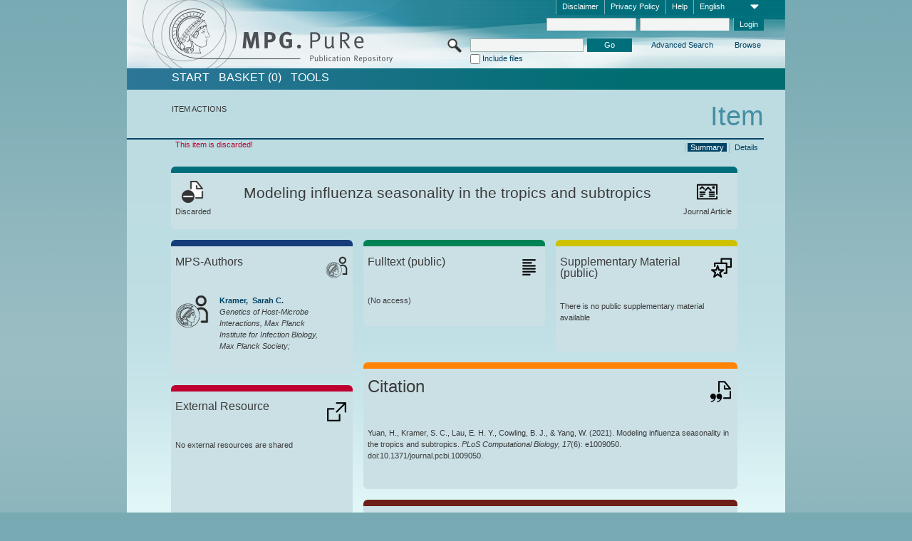

--- FILE ---
content_type: text/html;charset=UTF-8
request_url: https://pure.mpg.de/pubman/faces/ViewItemOverviewPage.jsp?itemId=item_3332037
body_size: 12405
content:
<!DOCTYPE html>
<html xmlns="http://www.w3.org/1999/xhtml"><head id="j_idt3"><link type="text/css" rel="stylesheet" href="/pubman/faces/javax.faces.resource/theme.css?ln=primefaces-aristo" /><link type="text/css" rel="stylesheet" href="/pubman/faces/javax.faces.resource/font-awesome-4.7.0/css/font-awesome.min.css" /><link type="text/css" rel="stylesheet" href="/pubman/faces/javax.faces.resource/commonJavaScript/jquery/css/jquery-ui-1.10.4.min.css" /><script type="text/javascript" src="/pubman/faces/javax.faces.resource/jsf.js?ln=javax.faces"></script><script type="text/javascript">if(window.PrimeFaces){PrimeFaces.settings.locale='en_EN';}</script>
    <title>Modeling influenza seasonality in the tropics and subtropics :: MPG.PuRe
    </title>
	<meta http-equiv="Content-Type" content="text/html; charset=utf-8" />
	<meta http-equiv="pragma" content="no-cache" />
	<meta http-equiv="cache-control" content="no-cache" />
	<meta http-equiv="expires" content="0" />
	<link href="/pubman/resources/cssFramework/main.css" type="text/css" rel="stylesheet" /><link href="/pubman/resources/cssFramework/themes/skin_MPG/styles/theme.css" type="text/css" rel="stylesheet"/><link rel="shortcut icon" type="image/png" href="/pubman/faces/javax.faces.resources/pubman_favicon_32_32.png"/>
	
	<style type="text/css">
		.headerLogo {background-image: none; }
	</style>
	<style type="text/css">
		.fa { line-height: inherit; margin-right: 0.454545em; color: #004465;}
	</style>
	
	<script type="text/javascript">var cookieVersion = "1.0";</script>
	
	<link rel="search" type="application/opensearchdescription+xml" title="Search for publications within MPG.PuRe production" href="https://pure.mpg.de/pubman/faces/search/OpenSearch.jsp" /><script type="text/javascript" src="/pubman/faces/javax.faces.resource/jquery/jquery.js?ln=primefaces&amp;v=6.0"></script><script type="text/javascript" src="/pubman/faces/javax.faces.resource/scripts.js"></script><script type="text/javascript" src="/pubman/faces/javax.faces.resource/commonJavaScript/eSciDoc_javascript.js"></script><script type="text/javascript" src="/pubman/faces/javax.faces.resource/commonJavaScript/componentJavaScript/eSciDoc_ext_paginator.js"></script><script type="text/javascript" src="/pubman/faces/javax.faces.resource/commonJavaScript/componentJavaScript/eSciDoc_selectbox.js"></script><script type="text/javascript" src="/pubman/faces/javax.faces.resource/commonJavaScript/componentJavaScript/eSciDoc_item_list.js"></script><script type="text/javascript" src="/pubman/faces/javax.faces.resource/commonJavaScript/componentJavaScript/eSciDoc_full_item.js"></script><script type="text/javascript" src="/pubman/faces/javax.faces.resource/commonJavaScript/componentJavaScript/eSciDoc_single_elements.js"></script><script type="text/javascript" src="/pubman/faces/javax.faces.resource/commonJavaScript/componentJavaScript/breadcrump.js"></script>
	
	<link href="/cone/js/jquery.suggest.css" rel="stylesheet" type="text/css" />
    <link rel="unapi-server" type="application/xml" title="unAPI" href="https://pure.mpg.de/rest/unapi" />
		<meta name="robots" content="noindex" />
    <meta name="description" content="Author: Yuan, Haokun et al.; Genre: Journal Article; Published online: 2021-06-09; Open Access; Title: Modeling influenza seasonality in the tropics and subtropics" /><script type="text/javascript" src="/pubman/faces/javax.faces.resource/commonJavaScript/jquery/jquery-ui-1.10.4.min.js"></script>
	<!-- ACHTUNG: Mit untenstehenden Bibliotheken funktioniert der nanoScroller nicht !!!
	              Daher kann auch eSciDoc_full_item.js nicht auf die neue Syntax umgestellt werden!!!
	&lt;h:outputScript name="commonJavaScript/jquery/jquery-3.6.0.js" /&gt;
	&lt;h:outputScript name="commonJavaScript/jquery/jquery-migrate-3.3.2.js" /&gt;
	  -->
    <script src="/cone/js/jquery.suggest.js"></script><script type="text/javascript" src="/pubman/faces/javax.faces.resource/commonJavaScript/componentJavaScript/autoSuggestFunctions.js"></script>
    <style type="text/css">
        .dialogNoTitleBar .ui-dialog-titlebar {
            display: none;
        }

        .ui-dialog {
            background: #eee
        }
    </style>
    <script type="text/javascript">
        var currentDialog;
        var text = 'By continuing with the next step you authorize the Max Planck Digital Library to register a DataCite DOI (Digital Object Identifier) for this MPG.PuRe record. The DOI registration cannot be undone, therefore please use this function with care and only if you are aware of the consequences.<br/><br/>In particular you confirm with a DOI registration the scientific quality of the content and the fact that there has not been assigned any DOI to the publication before by the MPG or any other institution. Further details on this requirements can be found <a href="http://doi.mpdl.mpg.de/faq/#req" target="_new">here</a>.<br/><br/>You also agree that the MPG.PuRe URL and bibliographic metadata will be transferred to the German National Library of Science and Technology (TIB) in order to register the DOI name.';

        function showDialog() {
            currentDialog = $("<p>" + text + "</p>").dialog({
                dialogClass: "dialogNoTitleBar",
                modal: true,
                width: "auto",
                resizable: false,
                draggable: false,
                width: 500,
                buttons: [{
                        text: "Cancel",
                        click: function() {
                            $(this).dialog("close");
                        }
                    },
                    {
                        text: "create DOI",
                        click: function() {
                            $(".hiddenLnkExecuteAddDoi").click();
                            $(this).dialog("close");
                        }
                    }
                ],
                close: function(event, ui) {
                    $(this).dialog("destroy");
                }
            });
        }
    </script></head>

<body lang="en">
        <!-- The unAPI Identifier for this item -->
        <div class="full wrapper"><input id="offset" type="hidden" name="offset" />
		<div class="full_area0 header clear">
			<!-- begin: header section (including meta menu, logo, searchMenu and main menu)-->
			<!-- import meta menu here --><div id="Header:metaMenuSkipLinkAnchor" class="full_area0 metaMenu">
		<!-- meta Menu starts here -->
<form id="Header:j_idt45" name="Header:j_idt45" method="post" action="/pubman/faces/ViewItemOverviewPage.jsp" enctype="application/x-www-form-urlencoded">
<input type="hidden" name="Header:j_idt45" value="Header:j_idt45" />
<span class="seperator"></span>
				<div class="medium_area0 endline selectContainer">
					<div class="medium_area0">
						<span class="medium_area0 selectionBox">English</span>
						<div class="min_imgArea selectboxIcon"> </div>
					</div><select id="Header:j_idt45:selSelectLocale" name="Header:j_idt45:selSelectLocale" class="medium_area0" size="1" title="Choose language." onchange="submit();">	<option value="en" selected="selected">English</option>
	<option value="de">Deutsch</option>
	<option value="ja">日本語</option>
</select>
				</div><span class="seperator"></span>

				<!-- Guide --><a id="Header:j_idt45:lnkPubManHelp" name="Header:j_idt45:lnkPubManHelp" href="https://colab.mpdl.mpg.de/mediawiki/MPG.PuRe_Help" rel="noreferrer noopener" title="MPG.PuRe Help" target="_blank" class="free_area0_p8 endline">Help</a><span class="seperator"></span>

				<!-- Privacy Policy --><a id="Header:j_idt45:lnkPrivacyPolicy" href="#" title="Privacy Policy" onclick="jsf.util.chain(this,event,'loadBlog(\'http://colab.mpdl.mpg.de/mediawiki/MPG.PuRe_Datenschutzhinweis\');return false','mojarra.jsfcljs(document.getElementById(\'Header:j_idt45\'),{\'Header:j_idt45:lnkPrivacyPolicy\':\'Header:j_idt45:lnkPrivacyPolicy\'},\'\')');return false" class="free_area0_p8 endline">Privacy Policy</a><span class="seperator"></span>

				<!-- Policy --><a id="Header:j_idt45:lnkPolicy" href="#" title="Policy&amp;Disclaimer." onclick="jsf.util.chain(this,event,'loadBlog(\'http://colab.mpdl.mpg.de/mediawiki/MPG.PuRe_Impressum\');return false','mojarra.jsfcljs(document.getElementById(\'Header:j_idt45\'),{\'Header:j_idt45:lnkPolicy\':\'Header:j_idt45:lnkPolicy\'},\'\')');return false" class="free_area0_p8 endline">Disclaimer</a><span class="seperator"></span>

				<!-- CurrentIp -->

				<!-- LogIn, LogOut --><div id="Header:j_idt45:login" style="clear:right; margin-top:0.37em"><span class="seperator"></span><input id="Header:j_idt45:lnkLogin" type="submit" name="Header:j_idt45:lnkLogin" value="Login" class="activeButton quickSearchBtn free_area0_p8 endline" /><input id="Header:j_idt45:inputUsername" type="text" name="Header:j_idt45:inputUsername" class="large_txtInput" />
					<!--
					&lt;p:watermark for="inputUsername" value="username"
						rendered="true" /&gt;
					--><span class="seperator"></span><input id="Header:j_idt45:inputSecretPassword" type="password" name="Header:j_idt45:inputSecretPassword" value="" class="large_txtInput" />
					<!--
					&lt;p:watermark for="inputSecretPassword" value="password"
						rendered="true" /&gt;
					--></div>

			<!-- meta Menu ends here --><input type="hidden" name="javax.faces.ViewState" id="j_id1:javax.faces.ViewState:0" value="J9wXxIeoMcTCkfDHHoWTZzcn+DkR8wCt/2T4jxIhfct4qsxZsnCNsLtNQHNy9Meh521tOrHfV8ACNDvPT2xmu5ra30KX3A5jn1zZ66pr7Iyiw/CF6DHnwT5u3GACrB339wBtZXx0quxiSAWcaxDs5kzE2sY3z9Uh6z8Y8qxP/DHCFUf0+k33geFkQKzhzOkAVHb9f/n8qysRxYAQsADEho59HhOW+eUSIlluJ/f6VPn5iQiEv3ftIxsQR7wYRdvkhRWzzdU//vCnmuFBMq2kaRUhOQQRLzVSwSEws1AW2DFkOXHJQdsYCTWkvV77xBQkFRjJfu0WXr9nwgBDKLw8I+4hzLlKARWT/GEJXZNA69oipBYOfdM/iR/0JdYSpXpNNttyBFFYhDp9S/BJRFEosOMDpyhelBTMemF7YdXTHLMQ4xB3uT4gbTuCEyDFzfbIYVQJDQSXRwE2lwdxzvfUDiTV5o/AB9Tf9VOXr+H8DSEguqHID5JIpYOtQKHCvrxGlaMCw3E+TQRs7Dd5dOTGP4GEEtD0lh5lLQr92NJTuB+DX9AqogtilTeXUfxuZPY9Yu0QP/Gwe2viLhryu5rzw6jjra12CVNYvxH8jowoF9LMIGvz0OenKMIRYJadSN+48GWc0vKAjf72CF47aTz8EplvY5xJH3bzDnF36lEDf3mG2EDOd1zcfCkF45zjy87KRt9+p76yN91/6vUz2rwL+7OdL55Wwewv1kvnMtZiBGP5iAvEdYRmb1XxedItJHskaK7SXyx4fYp34sQxGcB5508+8PtiygSR2LOUVJFl32+BVm55TENxPT67IAlDO5U9wxz4tqNeYImef8SKVo4msSAxq+dwSGPskwZKSdeF/Mm4EBT5oR+mM17aap2hS2PeXjKxOwraePIIIYwuhnj08qnTK5CiQx8hV/v8hlvq4t2mM77fYkqEpoP/MW2xqyuf2Z/MAWBSii2VJnzFnOOT9WPLoZGTLW+Ve+nhxrKtN8D8HAsUWbq2k9u7fWC0e9skw8Y6oxKj9FSPnxVAIXFvlyGDyFLbmnsEwDMhCf8F7MYeLf663O/JclVGVIYVwnl4z/8oYvNJmWy4fs9rNoYPJT/8PeX2Ye3pCCm8sghooz3HbuCJ8fCZwiG4Q3oYFKe2MKwNNyp3m6TwEuJWV0ELdKh0O15P0n1w4cgNuQUSYToZntb6w9jwS24SuJW7GL2PaYb9EO/fyQGzEfhswkYbVUzAuuW64KZElLrIEwHRmjAcKROeXBxFDdJkrejxebzD/Ii7NSQtKPwH3AyOkETEwDuz/pXUwnzjZebTI59VHInJHdxM9Iv1/mR8hojrxb/GSXNniYn7aTvR8gbnj0AwP+T3MA19DVNzWEuWjG+68XrwDlFDS050qSgXcVxbbANhTEAVe6SX+uDB/b+77NOOmTmb4xXDozkwZMgU3afqsXKZ1M1wa76h4BNxNFZq0XYnIOZmumfPidvSZhJmP07TNhgpQ8yTd9kHZ8yHArvFkwPj/XZ1Pbu3afEMBoMJVdx9rDVxE7YO0Xise8mZ67EpjBXKQCQz6GjRC+BLJvtXWpFRYX3ncC4Vo43Pt1KZIkepIKBINv6RA5dj/[base64]/MRQ/bgtE5pU7e2yKk3UqVFKqp3QftNe5PbRydyUuCYtuuDkIzhhT+jXSbecpwAYIVvb+60BAENdlYoK1mFI/cxgW3XZHY" autocomplete="off" />
</form></div>
			<div class="full_area0 LogoNSearch"><a id="Header:lnkStartPage" name="Header:lnkStartPage" href="/pubman/faces/HomePage.jsp" title="Go to PubMan Startpage."><img src="/pubman/resources/images/pure_logo_web.png" style="border:none;" class="tiny_marginLExcl headerLogo" /><span class="tiny_marginLExcl xDouble_area0 themePark "></span></a>
			<!-- import search here-->
	
	<div id="searchMenuSkipLinkAnchor" class="free_area0 searchMenu">
<form id="Header:j_idt79" name="Header:j_idt79" method="post" action="/pubman/faces/ViewItemOverviewPage.jsp" enctype="application/x-www-form-urlencoded">
<input type="hidden" name="Header:j_idt79" value="Header:j_idt79" />

			<span class="std_imgArea quickSearchIcon"> </span>
			<span class="xLarge_area0 quickSearchMenu"><input id="Header:j_idt79:quickSearchString" type="text" name="Header:j_idt79:quickSearchString" class="xLarge_txtInput quickSearchTextInput" title="Search text" /><span class="xLarge_checkbox quickSearchCheckBoxMenu"><input id="Header:j_idt79:quickSearchCheckBox" type="checkbox" name="Header:j_idt79:quickSearchCheckBox" /><label for="Header:j_idt79:quickSearchCheckBox">Include files</label></span>
			</span><input id="Header:j_idt79:btnQuickSearchStart" type="submit" name="Header:j_idt79:btnQuickSearchStart" value="Go" title="Start Search." class="small_txtBtn activeButton quickSearchBtn" />
			<span class="free_area0"><a id="Header:j_idt79:lnkAdvancedSearch" name="Header:j_idt79:lnkAdvancedSearch" href="/pubman/faces/AdvancedSearchPage.jsp" title="Extended search capabilities for released items" class="free_area0_p3 advancedSearchMenu tiny_marginLExcl">Advanced Search</a><a id="Header:j_idt79:lnkBrowseBy" href="#" title="Browse by organizations and further categories" onclick="mojarra.jsfcljs(document.getElementById('Header:j_idt79'),{'Header:j_idt79:lnkBrowseBy':'Header:j_idt79:lnkBrowseBy'},'');return false" class="free_area0_p3 organisationSearchMenu tiny_marginLExcl endline">Browse</a>
			</span><input type="hidden" name="javax.faces.ViewState" id="j_id1:javax.faces.ViewState:1" value="sjkhnCBKLJVGqrPapI+OQh6u0RaK3mtp/SJV/JhxM8CXF7dVxEVW48D03HtvUcJIUM+kopmDsSlrS+jHkzNmVPbpUpgXfZ3VB9rSRT0mMtoGdc2IV1DqcPNi2jbYkCio0Wf3fLJ96jNUUn60QSD6h+Nro2R0YEYslItOy3TBxbBuK+lsWwplQ5a17jHzBjPKNGAoh6q1/yo5/Wgnd5n025OOET0ykqAn+Sh3VL980d3RbZ8wQZxTpaHkqN4oQG5dI4PUS9XeWOjt7dYnUS26eGB8PuagowtptZaOvT+ddI7cJVz2rlUWbzLaMwYKwynwwVySoqtdkdqrzTQ/b0W4vR3+ZZzBL7eQ0vxcpQBNaJHUJCOidyhTSKSmV0frDvzhjZrWXS0Hq7z9Aoj2mRAIg0P4TZShwL/veKVy9lBU14LeKlgWYpZ/[base64]/kPuy3UjCsQm1RFt79ZqZAg3+hb9N82DDcx8Did8mu5m4I3i00QYWOlAadp4CA/VXXYeHvX1TSeh74wfmXJMMKLCGylGVNbwFwiIN/iX/[base64]//gk66Gu+j15Zd27ASfDTOIi+WyGGBK81/0vuhC6matEzwJM8NE1xloVBvrr1Ct5PpgUUAftHeZS3CRP+z1SQqALPkhdA6kG5lDbnRfsrJ80V9nO6sQMOpPzD/F7za3e04Ot6OTDEjScuync4cr3rouPM4ppi2fyG1c1X2FH/TPG97Tg6KBdrcuhV7OT6na0GxV7PZky4zEWD4Qyhfs71mlsbhA72Rc0CrgNrCdznriFf37ep2+eZhGOF2sRFlrZtlXv8crrnHbxWMm/6pLeD6crMYC0cwvNH/b5PL+/djNsB6jP7qLWR5XD9rtC3WaVDslK6hnRqh3OGTOc7SJ3Onb782ALFGclRJIBbWEA1foa1nfGb9HksZDzz01oxXI1jBedo6+6fIClC5VaGCIVtmTfZ2Wp/ab9ZMPFNe2941WJVGuJaXKW8cFVeAjCszdO2s1PjTkWtKor3VNMz4iyLSLhwkjWh/OUzdn69udZMNlZIC2KiOoUiX8eujLgg9u8jrkrp98JvLZiuFlcNHHnk20Zgsejn+1745UT/KfWHTlCLVBmB9uyDW7HJNSL3s3vf/N5nGV0l8klcvFQ+kFBuHpusDAwylYO/FE6Cn4kS47QPWESMIpbXimqCZsCgDCm/jAgsAa3hF6cB71DaCrnRxQe1f1Equa0/a5ttIST9tFsmjQDG/FUUP7FbXMHqMXXakfZ2JElq1Kcj7IovmvXUi9ITaBjjjIHo3QDKihXDLv+eNLRqxRigNuVR60fJTHyGxisLxtEZt4bq5rKN9PwZLjLDZ3wfP3HPxRiRzAEjWmoYoOHm0RRWKCIoGYU8tHFZoO5K4kQpPJ9gpx4yV3/Q/P0n8Qp50tSljEhQhzr9HqIxeiKPAwtxQj2FSSHU4Ten0f4QI7YARlEsDw6/NCAL7zwtqTkzt8RlAZ3XwZHii1WJ3RF0H0SD5TXFf70Hf0H" autocomplete="off" />
</form>
	</div>
			</div>
		</div>
		<!-- import main menu here -->
	
	<div id="mainMenuSkipLinkAnchor" class="full_area0 mainMenu"><a id="Header:lnkHome" name="Header:lnkHome" href="/pubman/faces/HomePage.jsp" title="Go to PubMan Startpage." class="free_area0">START</a>
		<!--  start should replace the following later -->
		<!--  stop should replace the following later --><a id="Header:lnkCartItems" name="Header:lnkCartItems" href="/pubman/faces/CartItemsPage.jsp" title="Go to Basket" class="free_area0">BASKET  (0)</a><a id="Header:lnkTools" name="Header:lnkTools" href="/pubman/faces/ToolsPage.jsp" title="Go to Tools Overview" class="free_area0">Tools</a>
	</div>
<form id="form1" name="form1" method="post" action="/pubman/faces/ViewItemOverviewPage.jsp" enctype="application/x-www-form-urlencoded">
<input type="hidden" name="form1" value="form1" />

                <div id="content" class="full_area0 clear">
                    <!-- begin: content section (including elements that visualy belong to the header (breadcrumb, headline, subheader and content menu)) -->
                    <div class="clear">
                        <div class="headerSection">
		<div class="clear breadcrumb">
			<!-- Breadcrumb starts here -->
			<ol>
				<li></li>
			</ol>
			<!-- Breadcrumb ends here -->
		</div>
                            <div id="contentSkipLinkAnchor" class="clear headLine">
                                <!-- Headline starts here -->
                                <h1>Item
                                </h1>
                                <!-- Headline ends here -->
                            </div>
                        </div>
                        <div class="small_marginLIncl subHeaderSection">
                            <!-- content menu starts here --><div class="contentMenu">
                                <!-- content menu upper line starts here -->
                                <div class="free_area0 sub"><span class="free_area0">ITEM ACTIONS</span><span class="seperator void"></span>
                                </div>
                                <!-- content menu upper line ends here -->
                                <!-- content menu lower line (actions) starts here --><div class="free_area0 sub action">
                                    <!-- hidden Button for executing the addDoi command, after the jquery dialog has been confirmed --><a id="form1:lnkExecuteAddDoi" href="#" style="display:none;" onclick="jsf.util.chain(this,event,'fullItemReloadAjax();','mojarra.jsfcljs(document.getElementById(\'form1\'),{\'form1:lnkExecuteAddDoi\':\'form1:lnkExecuteAddDoi\'},\'\')');return false" class="hiddenLnkExecuteAddDoi">#</a></div>
                                <!-- content menu lower line (actions) ends here -->
                                <!-- content menu lower line (export) starts here --></div>
                            <!-- content menu ends here -->
                            <!-- Subheadline starts here -->
                            <!-- Subheadline ends here -->
                            <!-- JSF messages -->
                            <div class="subHeader">
                            </div>
                            <!-- Subheadline ends here -->
                        </div>
                    </div><div class="full_area0">
                        <div class="full_area0 fullItem">
                            <!-- Item control information starts here -->
                            <div class="full_area0 fullItemControls">
                                <span class="full_area0_p5"> <b class="free_area0 small_marginLExcl">  <span class="messageError">This item is discarded!</span></b><span class="seperator"></span><a id="form1:lnkViewItemPage" name="form1:lnkViewItemPage" href="https://pure.mpg.de/pubman/faces/ViewItemFullPage.jsp?itemId=item_3332037_1" class="free_area0">Details</a><span class="seperator"></span><a id="form1:lnkViewItemOverviewPage" name="form1:lnkViewItemOverviewPage" href="#contentSkipLinkAnchor" class="free_area0 actual">Summary</a><span class="seperator"></span>
								</span>
                            </div>
                            <!-- Item control information ends here -->
                            <!-- Paginator starts here --><span class="full_area0 pageBrowserItem"><span class="paginatorPanel"></span></span>
                            <!-- Paginator ends here -->
                            <!-- ItemView starts here --><div class="full_area0">
	
	<!-- Title tile --><div class="filled_area0 tiny_marginRExcl small_marginLExcl tile_category borderDarkTurquoise"><div class="filled_area0_p6">
			<!-- Status icon and label --><span class="status_group tiny_marginRExcl">
				<!-- transparent src image needed for correct illustration in IE -->
				<img class="big_imgBtn statusIcon withdrawnItem" src="../resources/images/overviewPage/1x1transparent.gif" />
				<br />Discarded</span>
			<!-- Genre(-group) icon and label --><span class="genre_group tiny_marginLExcl"><img src="../resources/images/overviewPage/article_31.png" class="big_imgBtn" />
				<br />Journal Article</span>
			<!-- Publication title -->
			<h4 class="tile_publication_title">Modeling influenza seasonality in the tropics and subtropics
			</h4></div></div><div class="huge_area0 xTiny_marginRExcl small_marginLExcl" style="overflow:visible;">

	<!-- Authors tile --><div class="huge_area0 tile_category borderDarkBlue">
		<!-- Authors tile title and icon --><div class="huge_area0_p6">
			<h5 class="tile_title">
				<img src="../resources/images/overviewPage/MPG_authors_31.png" class="big_imgBtn" align="right" />MPS-Authors
			</h5></div>
		<!-- If no MPG authors available show message -->
		<!-- If no OpenSource authors available show message -->
		<!-- Iterator for MPG Authors --><div class="huge_area0_p0 nano" style="max-height:300px;"><div class="free_area0_p6 content">
					<div>
						<!-- Hidden ID (used to replace image with CoNE image if available [see JavaScript]) --><span class="mpgAuthorId noDisplay">/persons/resource/persons263732</span>
						<!-- specific --><span class="image">
							<!-- Standard image for Authors with CoNE link --><a href="https://pure.mpg.de/cone/persons/resource/persons263732" rel="noreferrer noopener" target="_blank">
								<img src="../resources/images/overviewPage/MPG_authors_64.png" class="large_imgImg xTiny_marginRExcl" align="left" /></a>
							<!-- Standard image for Authors without CoNE link --></span>
						<!-- Author textual information -->
						<p class="xLarge_area0 xTiny_marginLExcl">
							<!-- Author name with CoNE link --><span class="author_name"><a href="https://pure.mpg.de/cone/persons/resource/persons263732" rel="noreferrer noopener" target="_blank">Kramer, 
								Sarah C.</a></span>
							<!-- Author name without CoNE link -->
							<!-- Iterator for the authors organizations (linked in the publication) --><span class="author_organization">
									<br />Genetics of Host-Microbe Interactions, Max Planck Institute for Infection Biology, Max Planck Society;</span>
						</p>
					</div></div></div>
		<!-- Iterator for OpenSource Authors --></div>
	
	<!-- External resource tile --><div class="huge_area0 tile_category borderRed">
		<!-- External resource title and icon --><div class="huge_area0_p6">
			<h5 class="tile_title">
				<img src="../resources/images/overviewPage/external_Ressources_31.png" class="big_imgBtn" align="right" />External Resource
			</h5></div>
		<!-- If no external resources are available show message --><div class="huge_area0_p6">No external resources are shared</div>
		<!-- Iterator for external resources --><div class="huge_area0_p0 nano" style="max-height:300px;min-height:62px;"><div class="free_area0_p6 content"></div></div></div>
	
	<!-- Fulltext tile --><div class="huge_area0 tile_category borderDarkGreen xTiny_marginRExcl">
		<!-- Fulltext title and icon --><div class="huge_area0_p6">
			<h5 class="tile_title">
				<img src="../resources/images/overviewPage/fulltext_31.png" class="big_imgBtn" align="right" />Fulltext (restricted access)
			</h5></div>
		<!-- If no fulltexts are available show message --><div class="huge_area0_p6">There are currently no full texts shared for your IP range.</div>
		<!-- Iterator for publicly accessible fulltexts (not only any-fulltext, but also postprint/preprint/publisher-version) --><div class="huge_area0_p0 nano" style="max-height:350px;"><div class="free_area0_p6 content"></div></div></div></div><div class="third_area0">
	
	<!-- Fulltext tile --><div class="huge_area0 tile_category borderDarkGreen xTiny_marginRExcl">
		<!-- Fulltext title and icon --><div class="huge_area0_p6">
			<h5 class="tile_title">
				<img src="../resources/images/overviewPage/fulltext_31.png" class="big_imgBtn" align="right" />Fulltext (public)
			</h5></div>
		<!-- If no fulltexts are available show message -->
		<!-- Iterator for publicly accessible fulltexts (not only any-fulltext, but also postprint/preprint/publisher-version) --><div class="huge_area0_p0 nano" style="max-height:350px;"><div class="free_area0_p6 content">
					<div><span style="display:grid">
							<p class="double_area0 grid-item-3">
								<!-- Link (show or download) to the file -->
								<!-- Link for fulltext searchhits with open pdf params-->
								<!-- Text if publication is withdrawn -->(No access)
								<br />
								<!-- Content category and file size -->
							</p></span>
					</div></div></div></div>
	
	<!-- Supplementary Material tile --><div class="huge_area0 tile_category borderYellow">
		<!-- Supplementary Material title and icon --><div class="huge_area0_p6">
			<h5 class="tile_title">
				<img src="../resources/images/overviewPage/supplementary_material_31.png" class="big_imgBtn" align="right" />Supplementary Material (public)
			</h5></div>
		<!-- If no supplementary material is available show message --><div class="free_area0_p6">There is no public supplementary material available</div>
		<!-- Iterator for publicly accessible supplementary material --><div class="huge_area0_p0 nano" style="max-height:300px;"><div class="free_area0_p6 content"></div></div></div>
	
	<!-- Citation tile --><div class="third_area0 tile_category borderOrange">
		<!-- Citation title and icon --><div class="third_area0_p6">
			<h5 class="tile_citation_title">
				<img src="../resources/images/overviewPage/citation_31.png" class="big_imgBtn" align="right" />Citation
			</h5></div>
		<!-- Citation text and PID --><div class="third_area0_p6">
			<!-- Citation -->
      <div class="Pubman">
         <p>Yuan, H., Kramer, S. C., Lau, E. H. Y., Cowling, B. J., &amp; Yang, W. <span class="DisplayDateStatus">(2021).</span> Modeling
            influenza seasonality in the tropics and subtropics.<span class="Italic"><i> PLoS Computational Biology,</i></span> <span
            class="Italic"><i>17</i></span>(6): e1009050. doi:10.1371/journal.pcbi.1009050.
         </p>
      </div>
   
			<br />
			<!-- PID -->
			<!-- URL if PID is deactivated --></div></div>
	
	<!-- Abstract Tile --><div class="third_area0 tile_category borderBrown">
		<!-- Abstract title and image --><div class="third_area0_p6">
			<h5 class="tile_title">
				<img src="../resources/images/overviewPage/abstract_31.png" class="big_imgBtn" align="right" />Abstract
			</h5></div>
		<!-- If no abstracts are available show message--><div class="huge_area0_p6">There is no abstract available</div>
		<!-- Iterator for abstracts --></div></div></div>
                            <!-- ItemView ends here -->
                        </div></div>
                    <!-- end: content section -->
                </div><input type="hidden" name="javax.faces.ViewState" id="j_id1:javax.faces.ViewState:2" value="587UEFEpSM4AKaScwjSszLtFKynn4OJF7plN7uqoV7fZyfem2q4SRIuEBublilU09js5eDMuoqEFP076ErJXHWptTescXY/n6rrgrVU+4Y6fYCAU738zN2cjHKsXykXYWBKp+n4/jGCaQpa9rL4TyhCow58vL6zr/wMpKiDo+8gG1+1ZqXRrWNP77RxZpOzIXvXCFT/5jBe5WFVqYRSM9n3mz8MBuAjbTT/00b7sLLrmKsJeNtsHAHhqzBlJVd8PBh3PQWL9rqdQYaoi91o7ZQ6Qk4O3zMuyqROP6CJO+Goe6DGgnaWS5UazZ95tfgHjcl+rvE8S1uWMpmjDa2ZeAoxdrVr+Gp8NPTqJT7bLZfLTUWI/0dpixIIArZ44mEw1xaXsMqGk+LCPIBLHuDtOr0Nu6WgXyKfVa9z76FD/O+vHxtB/eD5FTgC8OKX6me6h/kdNY4J8LHnGKJi487/QjFXbxaRuOzrRk/i1+OS0kdkq2EDRHPX/QmmFM/fNi1xdAKfsx1MmSzTJl9bDed0l/rU13XfioOd5bZ8pD7JzX3Zy9KU7u8u+tAN70jkIzFaxt0PhWtZMBAs15uWaSR6VPKPHV32zhUnVPOWgDVrCii0+YYhbib6Jh0AIto/ZDPWSBhFQ4ZB4tpbrhF6x6HNovgcDChmnKEahqvdXPqI8Gy/gq5bgjISGRu1TKRIY9kGJAfN/aEVEiYEbyDpp1sF4tMLR9TmbRvlUJxeJlUaV2tfE0me1NfhOHuqyGyVejeJO1ait7h55kcu7BPba9TXSBywrLw3nC+s9WsX5DXUZkS3PZRukBuTy2r6gOIHwdNvJKWRkXOXKouWxNR+LaD5jAV74e6WlHvmZXun3J/oNiYeSAa7/qrCAMrXD/PP/XXURKFrUmxcQZ+ly8Vlnhx3Z/0nPtA1BmjVdB/XGr/1bpWw6gRVnIloc737E7c0pK1rgO9uyUzBc2Ef6bfnrHyHgGZo+3izKugtiFqbJDLV5EWcS/aAsykKY3xv6Q35m23QaG9R57l3bh+avc63OhhFNHP3krKf2zPHe+B4F1DNtMhVH2bcLcF1UHP/JfhazNAJeEiRJjkrgCAaoHiHpPJb5fHVHV0oEaC1++Z8xZWmHyniRdSU2s9qXix9gbyWys+xQFIdMnbnRoerl2v/+GuU1+Z1Nb0TOIv1EqdogfNQCLvfTd8rU4l6FasKc2OC2Rf1WQf/D4Kt8r5CZyFNgvtACc+TLqdE8U7XNHM5rPGNfbZWuB8fFnGmHiji+MvYO+q5rRlYIK2C/5u2akxfgr2LHgOXf4UtwvFvfmZsPuE6dIDM9i4KR5DUEUx6Px/[base64]/5i/qxybZTITyQLUecbvm3Hp64Cq7GB2C1AGy1pBpye7ju6qON5jXhB04bysv2o60HZBwAzgdRLc41UvdphwtClQpqTMm1EB+8b/BKy3U9O/P4UxSX3Vwks3tHCD8COVdnD6mRQv6kFa03yrepvhi4kZdqlAf2Lv+vt6Yun9V1+EtKijSoxmRCLvA8b1uAosEF9PIjiL44pFvRled/LrL0vOj2Vpu2LKS1xewUaNxI2StoeyzQOYBqrHsElBqq2efVTAbktb6GlvxHYA51OVEy+yhOXXJ898qoHnm8m+nFnS93n1DFeN1UDTEvKpkoV6WdLmIf/c" autocomplete="off" />
</form>
        </div>

		<div class="footer">

			<div class="full_area0">
				 
				<!-- Mattomo -->
<script data-name="matomo"  data-category="analytics" type="text/plain">
var _paq = _paq || [];
  /* tracker methods like "setCustomDimension" should be called before "trackPageView" */
  console.log(document.URL);

  var regexOverview = /https:\/\/pure\.mpg\.de\/pubman\/faces\/ViewItemOverviewPage\.jsp\?itemId=(item_\d+)_?\d?.*/;
  var matchOverview = regexOverview.exec(document.URL);
  var regexFull = /https:\/\/pure\.mpg\.de\/pubman\/faces\/ViewItemFullPage\.jsp\?itemId=(item_\d+)_?\d?.*/;
  var matchFull = regexFull.exec(document.URL);

  if (matchOverview != null && matchOverview[1] != null && matchOverview[1] !== undefined) {
    _paq.push(['setCustomUrl', 'https://pure.mpg.de/pubman/item/' + matchOverview[1]]);
  }
  else if (matchFull != null && matchFull[1] != null && matchFull[1] !== undefined) {
    _paq.push(['setCustomUrl', 'https://pure.mpg.de/pubman/item/' + matchFull[1]]);
  }
  
  _paq.push(['trackPageView']);
  _paq.push(["disableCookies"]);

  (function() {
    var u="//analytics.mpdl.mpg.de/";
    
    if (document.URL.toString() === 'https://pure.mpg.de/pubman/faces/ViewItemFullPage.jsp' ||
      document.URL.toString() === 'https://pure.mpg.de/pubman/faces/ViewItemOverviewPage.jsp') {
        return;
    }


    _paq.push(['setTrackerUrl', u+'piwik.php']);
    _paq.push(['setSiteId', '1']);

    var d=document, g=d.createElement('script'), s=d.getElementsByTagName('script')[0];
    g.type='text/javascript'; g.async=true; g.defer=true; g.src=u+'piwik.js'; s.parentNode.insertBefore(g,s);
  })();
</script>
<script defer src="https://assets.mpdl.mpg.de/static/mpdl-consent/consent-config-matomo.js"></script>
<script defer>
    window.addEventListener('load', ()=> {
        runConsentBanner({'privacyPolicyUrl' : 'https://colab.mpdl.mpg.de/mediawiki/MPG.PuRe_Datenschutzhinweis'});
    });
</script>

			</div>
		</div>
        
		<script type="text/javascript">
	        var suggestConeUrl = "https://pure.mpg.de/cone/";
        
		    var citationStyleSuggestBaseURL = '$1?format=json';
    		var citationStyleSuggestURL = suggestConeUrl + 'citation-styles/query';

			$(document).ready(function() {
				startNanoScrollerWhenLoaded();
				
				// Try to replace standard author images with CoNE-images
				replaceAuthorImage();
				checkUpdateCslUi();
			});

			// NanoScroller
			var counter = 0;
			var startNanoScrollerTimeout;

			// Add NanoScroller (Scrollbar only visible when hovering the marked div)
			function startNanoScrollerWhenLoaded() {
				clearTimeout(startNanoScrollerTimeout);
				switch (typeof $.fn.nanoScroller) {
					case 'function':
						var nanoDiv = $(".nano");
						nanoDiv.nanoScroller();
						break;
					default:
						counter++;
						if (counter < 10) {
							startNanoScrollerTimeout = setTimeout(startNanoScrollerWhenLoaded, 100);
						}
						break;
				}
			}

			// tries to replace the standard author image with the cone image.
			function replaceAuthorImage() {
				var url;
				var jsonRequestUrl;
				var imgElement;
				$('.mpgAuthorId').each(function(index) {
					url = $(this).text();
					jsonRequestUrl = 'https://pure.mpg.de/cone' + url + '?format=json';
					imgElement = $(this).parent().find('img').get(0);
					updateImage(imgElement, jsonRequestUrl);
				});
			}

			// JSon request to CoNE (works only if CoNE is on the same server as PubMan [Cross-site-scripting])
			// !DOES NOT WORK LOCALLY! (Cross-site-scripting)
			function updateImage(imgElement, jsonRequestUrl) {
				$.getJSON(jsonRequestUrl, function(result) {
					var pictureUrl = result.http_xmlns_com_foaf_0_1_depiction;
					if (pictureUrl != undefined && pictureUrl.trim() != '') {
						$(imgElement).attr('src', pictureUrl);
					}
				});
			}

			function checkUpdateCslUi() {
				(typeof updateCslUi == 'function') ? updateCslUi(): setTimeout("checkUpdateCslUi()", 30);
			}
		</script>
</body>

</html>